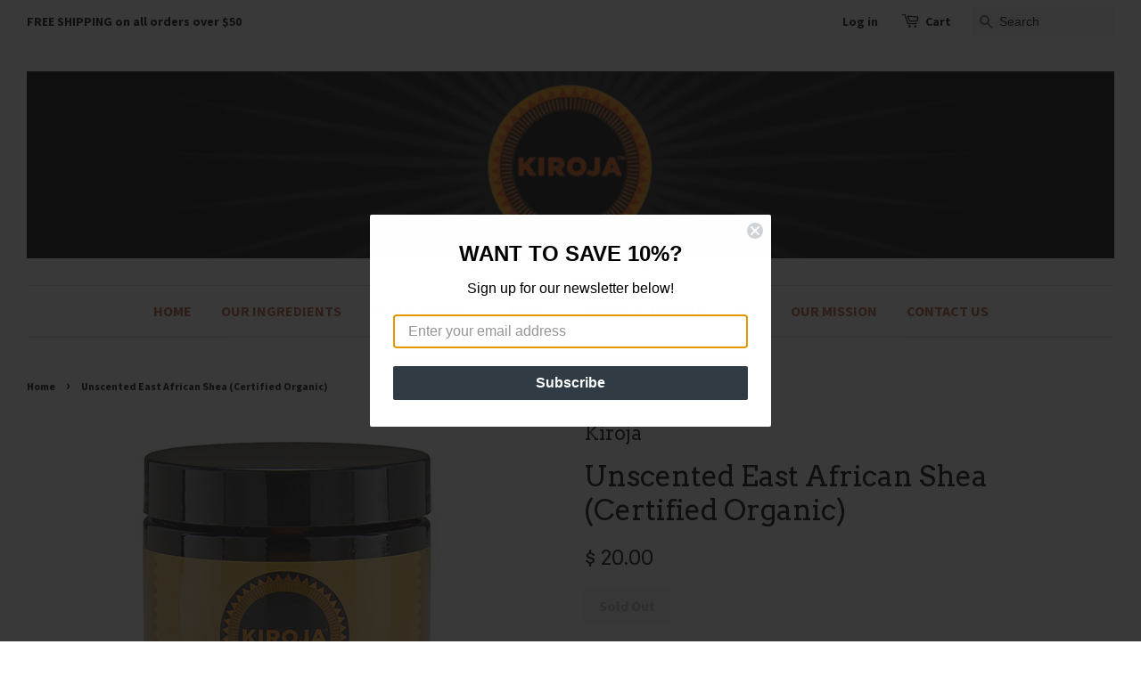

--- FILE ---
content_type: text/css
request_url: https://amaicdn.com/preorder2/store/ebd9fa39128eb401bddbda5676e78e85.css?1698291232
body_size: -425
content:

.design-pre-order-template-wrapper [data-editable="pre-order-button"] {
	background-color: #2F8FDB;
	padding-left: 30px;
	padding-top: 13px;
	border-radius: 5px;
	border-color: #0478CD;
	border-width: 1px;
	color: #FFFFFF;
	font-size: 18px;
	font-family: inherit;
	font-style: normal;
	font-weight: bold;
	text-decoration: none;
	padding-bottom: 13px;
	padding-right: 30px;
}
.design-pre-order-template-wrapper [data-editable="pre-order-message"] {
	background-color: #F4F4F4;
	border-radius: 10px;
	border-color: #D7D7D7;
	border-width: 1px;
	color: #232323;
	font-size: 14px;
	font-family: inherit;
	font-style: normal;
	font-weight: normal;
	text-decoration: none;
}
.design-pre-order-template-wrapper [data-editable="pre-order-button-hover"] {
	background-color: #4FA7EC;
	border-color: #4FA7EC;
	color: #FFFFFF;
	font-size: 18px;
	font-family: inherit;
	font-style: normal;
	font-weight: bold;
	text-decoration: none;
	padding-top: 13px;
	padding-bottom: 13px;
	padding-left: 30px;
	padding-right: 30px;
	border-radius: 5px;
	border-width: 1px;
}